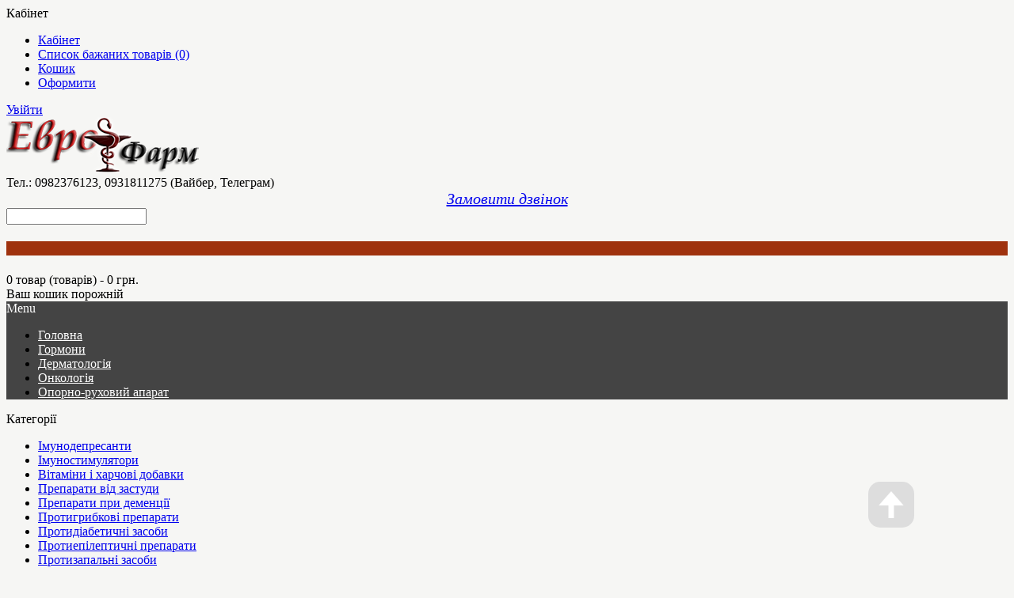

--- FILE ---
content_type: text/html; charset=utf-8
request_url: https://europharm.com.ua/
body_size: 11890
content:
<!DOCTYPE html>
<html dir="ltr" lang="uk">
<head>
<meta charset="UTF-8" />
<title>Ліки з Європи - Служба доставки ліків</title>
<base href="https://europharm.com.ua/" />
<meta name="description" content="интернет аптека, европейские препараты, велаксин, вессел, винбластин, дифферин, камирен, кеппра, коаксил, колхицил, медрол, овестин, актос, алдара, бикалутамид, сортис, симбалта, инвега, кеппра" />
<link href="https://europharm.com.ua/image/data/logo/medicina_logo.png" rel="icon" />
<meta name="HandheldFriendly" content="True" /><meta name="MobileOptimized" content="320" />
<meta name="viewport" content="width=device-width, initial-scale=1, minimum-scale=1, maximum-scale=5" />
<link rel="stylesheet" type="text/css" href="catalog/view/theme/bigshop/stylesheet/stylesheet.css" />
<link rel="stylesheet" type="text/css" href="catalog/view/javascript/jquery/colorbox/colorbox.css" media="screen" />
<link rel="stylesheet" type="text/css" href="catalog/view/theme/bigshop/stylesheet/slideshow.css" media="screen" />
<link rel="stylesheet" type="text/css" href="catalog/view/theme/default/stylesheet/news.css" media="screen" />
<link rel="stylesheet" type="text/css" href="catalog/view/theme/bigshop/stylesheet/isearch.css" media="screen" />
<link rel="stylesheet" type="text/css" href="catalog/view/theme/default/stylesheet/pavfooter.css" media="screen" />
<script type="text/javascript" src="catalog/view/javascript/jquery/jquery-1.7.1.min.js"></script>
<script type="text/javascript" src="catalog/view/theme/bigshop/js/jquery.easing-1.3.min.js"></script>
<script type="text/javascript" src="catalog/view/theme/bigshop/js/jquery.flexslider-min.js"></script>
<script type="text/javascript" src="catalog/view/javascript/jquery/ui/jquery-ui-1.8.16.custom.min.js"></script>
<link rel="stylesheet" type="text/css" href="catalog/view/javascript/jquery/ui/themes/ui-lightness/jquery-ui-1.8.16.custom.css" />
<script type="text/javascript" src="catalog/view/javascript/jquery/ui/external/jquery.cookie.js"></script>
<script type="text/javascript" src="catalog/view/javascript/jquery/colorbox/jquery.colorbox.js"></script>
<link rel="stylesheet" type="text/css" href="catalog/view/javascript/jquery/colorbox/colorbox.css" media="screen" />
<script type="text/javascript" src="catalog/view/javascript/jquery/tabs.js"></script>
<script type="text/javascript" src="catalog/view/javascript/common.js"></script>
<script type="text/javascript" src="catalog/view/theme/bigshop/js/custom.js"></script>

<script type="text/javascript" src="catalog/view/theme/bigshop/js/cloud_zoom.js"></script>

<script src="catalog/view/theme/bigshop/js/dimensions.js" type="text/javascript"></script>
<script src="catalog/view/theme/bigshop/js/autocomplete.js" type="text/javascript"></script>
<link rel="stylesheet" type="text/css" href="catalog/view/theme/bigshop/stylesheet/autocomplete.css" />
<script type="text/javascript">
$(document).ready(function() {
	$(function(){
	    setAutoComplete("filter_name", "results", "getdata.php?q=");
	});
});
</script>

<script type="text/javascript" src="catalog/view/javascript/jquery/colorbox/jquery.colorbox-min.js"></script>
<script type="text/javascript" src="catalog/view/javascript/jquery/nivo-slider/jquery.nivo.slider.pack.js"></script>
<script type="text/javascript" src="catalog/view/javascript/jquery/nivo-slider/jquery.flexslider-min.js"></script>
<script type="text/javascript" src="catalog/view/javascript/isearch.js"></script>
<!--[if IE 7]>
<link rel="stylesheet" type="text/css" href="catalog/view/theme/default/stylesheet/ie7.css" />
<![endif]-->
<!--[if lt IE 7]>
<link rel="stylesheet" type="text/css" href="catalog/view/theme/default/stylesheet/ie6.css" />
<script type="text/javascript" src="catalog/view/javascript/DD_belatedPNG_0.0.8a-min.js"></script>
<script type="text/javascript">
DD_belatedPNG.fix('#logo img');
</script>
<![endif]-->
<style type="text/css">
body {    background-color: #F6F6F4;
   background-image: url("catalog/view/theme/bigshop/image/patterns/10.png");
 }
a.button, input.button, .box-product > div .cart a.button:hover, .box-product > div .cart input.button:hover, .product-grid > div .cart a.button:hover, .product-grid > div .cart input.button:hover, .product-list > div .cart a.button:hover, .product-info .price-tag, .product-list > div .cart input.button:hover, #header #cart .heading h4, .pagination .links b, #button-cart{
 background-color: #9F320E;
}


#header #welcome a:hover, #header .links:hover, #currency:hover, #language:hover, .box-product .price, .box-category > ul > li ul li a:hover, .list-item a:hover, .box-product .name a:hover, .product-list .name a:hover, .product-list .price, .product-grid .wishlist a:hover, .product-grid .compare a:hover, .product-list .wishlist a:hover, .product-list .compare a:hover, .pagination .links a:hover, .product-grid .price, .product-grid .name a:hover, .product-info .price, a.wishlist:hover, .product-info .review a:hover, .sitemap li a:hover, .breadcrumb a:hover{
color: #9F320E;
}
.pagination .links b, .box .box-heading span{
border-color: #9F320E;
}
  #menu{
 background-color: #444444;
}
#menu > ul > li:hover > a, #menu > ul > li > div{
 background-color: #9F320E;
}
#menu > ul > li > a, #menu > span {
 color: #FFFFFF;
}
 </style>
<script>
  (function(i,s,o,g,r,a,m){i['GoogleAnalyticsObject']=r;i[r]=i[r]||function(){
  (i[r].q=i[r].q||[]).push(arguments)},i[r].l=1*new Date();a=s.createElement(o),
  m=s.getElementsByTagName(o)[0];a.async=1;a.src=g;m.parentNode.insertBefore(a,m)
  })(window,document,'script','//www.google-analytics.com/analytics.js','ga');

  ga('create', 'UA-56340502-1', 'auto');
  ga('send', 'pageview');

</script>

<!--
<script async src="https://pagead2.googlesyndication.com/pagead/js/adsbygoogle.js?client=ca-pub-7162238005414452" crossorigin="anonymous"></script>
-->



</head>
<body id="top">
<div class="main-wrapper">
<div id="header"><div id="welcome">
 
    <div class="links">
  Кабінет  <ul>
  <li><a href="https://europharm.com.ua/index.php?route=account/account">Кабінет</a></li>
  <li><a href="https://europharm.com.ua/index.php?route=account/wishlist" id="wishlist-total">Список бажаних товарів (0)</a></li>
  <li><a href="https://europharm.com.ua/index.php?route=checkout/simplecheckout">Кошик</a></li>
  <li><a href="https://europharm.com.ua/index.php?route=checkout/simplecheckout">Оформити</a></li>
  </ul>
  </div>
        <a href="https://europharm.com.ua/index.php?route=account/login">Увійти</a>        
  </div>
 <div id="logo"><a href="https://europharm.com.ua/"><img src="https://europharm.com.ua/image/data/logo/logo.png" title="Служба доставки ліків Євро Фарм" alt="Служба доставки ліків Євро Фарм" /></a></div>
<div id="telefon">Тел.: 0982376123, 0931811275 (Вайбер, Телеграм)</div>
<!--
<div style="font-size:16px;color:red">
По техническим причинам оператор не сможет принять Ваш звонок!
Оставьте свой заказ на сайте Вам обязательно перезвонят!
</div>
-->
  <div id="search">
	<div class="header_contact2" style="text-align:center;">
        	<a style="font-size: 15pt;" id="recall_anchor" onclick="recall_show();" href="javascript:void(0);"><i class="fa fa-phone">Замовити дзвінок</i></a>
	</div>
    <div class="button-search"></div>
        <input type="text" id="filter_name" name="filter_name" value="" onClick="this.value = '';" onKeyDown="this.style.color = '#333';" />
      </div>
  

  
  
  <div id="cart">
  <div class="heading">
    <h4><img width="32" height="32" alt="" src="catalog/view/theme/bigshop/image/cart-bg.png"><!--Кошик--></h4>
    <a><span id="cart-total">0 товар (товарів) - 0 грн.</span></a></div>
  <div class="content">
        <div class="empty">Ваш кошик порожній</div>
      </div>
</div>  <!--<div class="links"><a href="https://europharm.com.ua/">Головна</a><a href="https://europharm.com.ua/index.php?route=account/wishlist" id="wishlist-total">Список бажаних товарів (0)</a><a href="https://europharm.com.ua/index.php?route=account/account">Кабінет</a><a href="https://europharm.com.ua/index.php?route=checkout/simplecheckout">Кошик</a><a href="https://europharm.com.ua/index.php?route=checkout/simplecheckout">Оформити</a></div>-->
</div>
<div id="menu">
<span>Menu</span>
  <ul>
  <li class="home"><a  title="Головна" href="https://europharm.com.ua/"><span>Головна</span></a></li>

        <li><a href="https://europharm.com.ua/hormons/">Гормони</a>
          </li>
        <li><a href="https://europharm.com.ua/derma/">Дерматологія</a>
          </li>
        <li><a href="https://europharm.com.ua/opuhol/">Онкологія</a>
          </li>
        <li><a href="https://europharm.com.ua/bones/">Опорно-руховий апарат</a>
          </li>
    
<!--
	<li>
	<a target="_blank" rel="nofollow" href="https://www.youtube.com/channel/UCYIG9SYz3tI7S-1rQzaoDAw/videos?view=0&shelf_id=0&sort=dd">Ми в YouTube</a>
	</li>
-->
  </ul>
</div>
<div id="container">
<div id="notification"></div>


<style type="text/css">

#recall_form {
    background: none repeat scroll 0 0 #FFFFFF;
    box-shadow: 0 2px 13px rgba(0, 0, 0, 0.5);
    display: none;
    left: 50%;
    padding: 0;
    position: fixed;
    top: 50%;
    width: 380px;
    z-index: 99999;
}
.green_big_title {
    color: #FFFFFF;
    font-family: Georgia;
    font-size: 22px;
    font-style: italic;
    line-height: 40px;
}
.recall_header {
    background: none repeat scroll 0 0 #000000;
    margin: 10px;
    width: 360px;
}

.recall_header {
    cursor: move;
}

.recall_input {
    width: 210px;
}
.success_block {
    background: none repeat scroll 0 0 #9BFF9D;
    border: 1px solid #3ABC3D;
    border-radius: 4px 4px 4px 4px;
    margin: 20px 10px;
}
.form_table_recall .input_error{
	border-color: #7A0404;
}

.error_message {
    color: #7A0404;
    /*display: block;*/
    font-family: tahoma;
    font-size: 11px;
    font-weight: normal;
    line-height: 11px;
    padding: 10px 10px 10px 0;
	display: none;
}
#recall_anchor:hover { 
    text-decoration: underline; 
    color: red;
   }

.dws {
 position: absolute;
 top: 50%;
 left: 50%;
 transform: translate(-50%, -50%);
}
.pulse, .bloc, .phone {
 position: absolute;
 width: 20px;
 height: 20px;
 color: #fff;
 text-align: center;
 border-radius: 50%;
}
.bloc {
 cursor: pointer;
 z-index: 1;
 overflow: hidden;
}
.pulse {
 background: #5CC2E2;
 position: relative;
 transition: .5s;
}
.phone {
 font-size: 50px;
 line-height: 94px;
 animation: phone .9s ease-in-out infinite;
}
.text {
 position: absolute;
 opacity: 0;
 text-transform: uppercase;
 font-weight: 700;
 top: 28px;
 font-size: 15px;
 transform: scaleX(-1);
 transition: .5s ease-in-out;
}
.phone i {
 transition: .5s ease-in-out;
}
.pulse:hover {
 background: #29AEE3;
}
.pulse:hover i {
 transition: .5s ease-in-out;
 transform: scale(0);
}
.pulse:hover .text {
 transform: scaleX(1);
 transition: .5s ease-in-out;
 opacity: 1;
}
.pulse:hover::before,
.pulse:hover::after {
 content: '';
 position: absolute;
 border: 1px solid #29AEE3;
 left: -20px;
 right: -20px;
 top: -20px;
 bottom: -20px;
 border-radius: 50%;
 animation: pulse 1.8s linear infinite;
 opacity: 0;
}
.pulse:hover::after {
 animation-delay: .5s;
}

@keyframes phone {
 0%, 100% {
  transform: rotate(-20deg);
 }
 50% {
  transform: rotate(21deg);
 }
}
@keyframes pulse {
 0% {
  transform: scale(0.5);
  opacity: 0;
 }
 50% {
  opacity: 1;
 }
 100% {
  transform: scale(1.2);
  opacity: 0;
 }
}

</style>
<div id="recall_form" class="ui-draggable" style="border-radius: 10px 10px 10px 10px; display: none;">

	<table cellpadding="0" border="0" class="recall_header " colspan="0" style="border-radius: 5px 5px 5px 5px;">
		<tbody><tr>
			<td valign="center" align="center">
				<div class="green_big_title">Замовити дзвінок</div>
			</td>
			<td valign="center" align="right">
				<a onclick="recall_close();" class="recall_close" href="javascript:void(0);"><img title="Закрити вікно" src="catalog/view/theme/default/image/cancel.png"></a>
			</td>
		</tr>
	</tbody></table>

	<div id="recall_message2" style="display:none;" class="error_block">
		<span id="recall_message" class="error_message" style="text-align:center"></span>
	</div>

	<div style="display:none;" id="recall_success" class="success_block">
		<span class="success_message" style="text-align:center">
			Ваша заявка відправлена!		</span>
	</div>

	<form id="recall_ajax_form" onsubmit="return recall_ajax();" method="POST">
		<input type="hidden" value="yes" name="recall">
		<table cellspacing="5" class="form_table_recall" width=100%>
			<tbody>
							<tr>
				<td class="td_recall_caption"><span class="required">*</span>&nbsp;Ваше ім'я:</td>
				<td colspan="2"><input type="text" class="recall_input" value="" id="user_name" name="user_name"><div id="user_name_error" class="error_message"></div></td>
			</tr>
							<tr>
				<td class="td_recall_caption"><span class="required">*</span>&nbsp;Ваш телефон:</td>
				<td colspan="2"><input type="text" class="recall_input" value="" id="user_phone" name="user_phone"><div id="user_phone_error" class="error_message"></div></td>
			</tr>
												<tr>
			<td align="center" colspan="4">
				<img style="display:none;" id="load_recall" src="catalog/view/theme/default/image/loading.gif">
				<button id="submit_recall" type="submit">Залишити заявку</button>
			</td>
		</tr>
		</tbody></table>
	</form>
</div>

<script>
	function recall_close(){
		$('#recall_form').hide();
		return false;
	}

	function recall_show(){
        margin_top = -$('#recall_form').height()/2;
        margin_left= -$('#recall_form').width()/2;
        $('#recall_form').css({'margin-left': margin_left, 'margin-top': margin_top });
		$('#recall_form').show();

		$('#recall_ajax_form').show();
		$('#recall_success').hide();

		$('#user_name').val('');
		$('#user_phone').val('');
		$('#recommend_to_call').val('');
		$('#user_comment').val('');
		$('#recall_code').val('');
		return false;
	}

	function show_message_recall(id_message, message){
		$('#'+id_message+'_error').html(message).show();
		$("#"+id_message).focus();
		$("#"+id_message).addClass('input_error');
		return false;
	}

	function recall_ajax(){
		var vars = $('#recall_ajax_form').serialize();
		$('#load_recall').show();
		$('#submit_recall').hide();
		$.ajax({
			type: "POST",
			data: 'recall=yes&'+vars,
			url:'index.php?route=module/recall/ajax',
			dataType:'json',
			success: function(json){
				$('#load_recall').hide();
				$('#submit_recall').show();
				$('.recall_input').removeClass('input_error');
				$('.error_message').html('').hide();
				switch (json['result']) {
					case 'success':
						$('#recall_message2').hide();
						$('#recall_ajax_form').hide();
						$('#recall_success').show();
					break;
					case 'error':
					    $.each(json['errors'], 
						function(index, value){
							show_message_recall(index, value);
						});

					break;
				}
			}
			});
		return false;
	}
</script>
<div id="column-left">
    <div class="box">
  <div class="box-heading">Категорії</div>
  <div class="box-content">
    <div class="box-category">
      <ul class="list-item">
                <li>
                    <a href="https://europharm.com.ua/imunodepresanty/">Імунодепресанти</a>
                            </li>
                <li>
                    <a href="https://europharm.com.ua/imunostymulatory/">Імуностимулятори</a>
                            </li>
                <li>
                    <a href="https://europharm.com.ua/vitaminy-i-charchovi-dobavky/">Вітаміни і харчові добавки</a>
                            </li>
                <li>
                    <a href="https://europharm.com.ua/preparaty-vid-zastudy/">Препарати від застуди</a>
                            </li>
                <li>
                    <a href="https://europharm.com.ua/preparaty-pry-demencii/">Препарати при деменції</a>
                            </li>
                <li>
                    <a href="https://europharm.com.ua/protygrybkovi-preparaty/">Протигрибкові препарати</a>
                            </li>
                <li>
                    <a href="https://europharm.com.ua/protydiabetychni-zasoby/">Протидіабетичні засоби</a>
                            </li>
                <li>
                    <a href="https://europharm.com.ua/protyepileptychni-preparaty/">Протиепілептичні препарати</a>
                            </li>
                <li>
                    <a href="https://europharm.com.ua/protyzapalni-zasoby/">Протизапальні засоби</a>
                            </li>
                <li>
                    <a href="https://europharm.com.ua/protytuberkulozni-zasoby/">Протитуберкульозні засоби</a>
                            </li>
                <li>
                    <a href="https://europharm.com.ua/index.php?route=product/category&amp;path=97">Хвороба і синдром Меньєра</a>
                            </li>
                <li>
                    <a href="https://europharm.com.ua/hvoroba-alchejmera/">Хвороба Альцгеймера</a>
                            </li>
                <li>
                    <a href="https://europharm.com.ua/chvoroba-krona/">Хвороба Крона</a>
                            </li>
                <li>
                    <a href="https://europharm.com.ua/hvoroba-parkensona/">Хвороба Паркінсона</a>
                            </li>
                <li>
                    <a href="https://europharm.com.ua/hormons/">Гормони</a>
                            </li>
                <li>
                    <a href="https://europharm.com.ua/derma/">Дерматологія</a>
                            </li>
                <li>
                    <a href="https://europharm.com.ua/lungs/">Дихальна система</a>
                            </li>
                <li>
                    <a href="https://europharm.com.ua/blood/">Кровотворення та кров</a>
                            </li>
                <li>
                    <a href="https://europharm.com.ua/polovaya/">Мочестатева система та статеві гормони</a>
                            </li>
                <li>
                    <a href="https://europharm.com.ua/nervi/">Нервова система</a>
                            </li>
                <li>
                    <a href="https://europharm.com.ua/opuhol/">Онкологія</a>
                            </li>
                <li>
                    <a href="https://europharm.com.ua/bones/">Опорно-руховий апарат</a>
                            </li>
                <li>
                    <a href="https://europharm.com.ua/gkt/">Травлення та обмін речовин</a>
                            </li>
                <li>
                    <a href="https://europharm.com.ua/feelings/">Препарати для лікування захворювань органів чуття</a>
                            </li>
                <li>
                    <a href="https://europharm.com.ua/microb/">Протимікробні препарати для системного застосування</a>
                            </li>
                <li>
                    <a href="https://europharm.com.ua/parazit/">Протипаразитарні препарати, інсектициди та репеленти</a>
                            </li>
                <li>
                    <a href="https://europharm.com.ua/heart/">Серцево-судинна система</a>
                            </li>
                <li>
                    <a href="https://europharm.com.ua/preparat/">Лікарські препарати</a>
                            </li>
                <li>
                    <a href="https://europharm.com.ua/individ/">Індивідуальне замовлення</a>
                            </li>
              </ul>
    </div>
  </div>
</div>
    <div class="box">
  <div class="box-heading">Відгуки покупців:</div>
  <div class="box-content">
    <div class="box-product">

    <table cellpadding="2" cellspacing="0" style="width: 100%;">
            <tr><td>

          <div class="name"><b>Благодарность</b></div>

          <div class="description">«
	Большое спасибо Еврофарм за лекарства. Впервые покупал. Ждал посылку 16 дней на карантине. Со <a href="https://europharm.com.ua/index.php?route=product/testimonial&amp;testimonial_id=132" title="Прочитати відгук повністю">...»</a></div><br>

          <div width=100% style="text-align:right; margin-bottom:12px; padding-bottom:4px;border-bottom:dotted silver 1px;">


                                  <img src="catalog/view/theme/default/image/testimonials/stars-5.png" style="margin-top: 2px;" />
                

		<br>Юрий Ку...		Одеса
<br><br>

		</div>

       </td>
      </tr>

            <tr><td>

          <div class="name"><b>теветен</b></div>

          <div class="description">«
	Ліки шукала по всій країні. Доступна ціна. Дякую за оперативність! !!. Ви супер!»</div><br>

          <div width=100% style="text-align:right; margin-bottom:12px; padding-bottom:4px;border-bottom:dotted silver 1px;">


                                  <img src="catalog/view/theme/default/image/testimonials/stars-5.png" style="margin-top: 2px;" />
                

		<br>Лариса		Віньківці
<br><br>

		</div>

       </td>
      </tr>

            <tr><td>

          <div class="name"><b></b></div>

          <div class="description">«
	Спасибо большое за качественное обслужавания и отличный лосьон. Всем рекомендую.»</div><br>

          <div width=100% style="text-align:right; margin-bottom:12px; padding-bottom:4px;border-bottom:dotted silver 1px;">


                                  <img src="catalog/view/theme/default/image/testimonials/stars-5.png" style="margin-top: 2px;" />
                

		<br>ирина		днепр
<br><br>

		</div>

       </td>
      </tr>

            <tr><td>

          <div class="name"><b></b></div>

          <div class="description">«
	Спасибо большое за качество обслуживания:п рофессионально , быстро. Всем рекомендую.»</div><br>

          <div width=100% style="text-align:right; margin-bottom:12px; padding-bottom:4px;border-bottom:dotted silver 1px;">


                                  <img src="catalog/view/theme/default/image/testimonials/stars-5.png" style="margin-top: 2px;" />
                

		<br>ирина		днепр
<br><br>

		</div>

       </td>
      </tr>

            <tr><td>

          <div class="name"><b></b></div>

          <div class="description">«
	Хочу сказать, большое спасибо, за качество обслуживания: все четко, профессиональн о,быстро.В <a href="https://europharm.com.ua/index.php?route=product/testimonial&amp;testimonial_id=126" title="Прочитати відгук повністю">...»</a></div><br>

          <div width=100% style="text-align:right; margin-bottom:12px; padding-bottom:4px;border-bottom:dotted silver 1px;">


                                  <img src="catalog/view/theme/default/image/testimonials/stars-5.png" style="margin-top: 2px;" />
                

		<br>ирина		днепр
<br><br>

		</div>

       </td>
      </tr>

            <tr><td>

          <div class="name"><b>митомицин с</b></div>

          <div class="description">«
	Эта аптека спасает жизни, помогая купить лекарства, которых больше нигде нет. При этом цена р <a href="https://europharm.com.ua/index.php?route=product/testimonial&amp;testimonial_id=125" title="Прочитати відгук повністю">...»</a></div><br>

          <div width=100% style="text-align:right; margin-bottom:12px; padding-bottom:4px;border-bottom:dotted silver 1px;">


                                  <img src="catalog/view/theme/default/image/testimonials/stars-5.png" style="margin-top: 2px;" />
                

		<br>Анна		Киев
<br><br>

		</div>

       </td>
      </tr>

            <tr><td>

          <div class="name"><b></b></div>

          <div class="description">«
	Когда я нашла этот сайт, то для меня это оказалось последним якорем спасения, поскольку шансо <a href="https://europharm.com.ua/index.php?route=product/testimonial&amp;testimonial_id=79" title="Прочитати відгук повністю">...»</a></div><br>

          <div width=100% style="text-align:right; margin-bottom:12px; padding-bottom:4px;border-bottom:dotted silver 1px;">


                                  <img src="catalog/view/theme/default/image/testimonials/stars-5.png" style="margin-top: 2px;" />
                

		<br>Марта		Днепроп...
<br><br>

		</div>

       </td>
      </tr>

      
<tr><td>

	<div class="name" align="right"><a href="https://europharm.com.ua/index.php?route=product/testimonial">Показати всі відгуки</a></div>
	<div class="name" align="right"><a href="https://europharm.com.ua/index.php?route=product/isitestimonial">Написати відгук</a></div>

</td></tr>
    </table>

	

    </div>
  </div>
</div>

    <div class="box">
  <div class="box-heading">Спеціальні</div>
  <div class="box-content">
    <div class="box-product">
            <div>
                <div class="image"><a href="https://europharm.com.ua/thyroxin-100mg.html"><img src="https://europharm.com.ua/image/cache/data/svoi/Thiroxine-60x60.jpg" alt="L-Тироксин (L-Thyroxin) 100 мкг, 100 таблеток" /></a></div>
                <div class="name" style="min-height: 60px;"><a href="https://europharm.com.ua/thyroxin-100mg.html">L-Тироксин (L-Thyroxin) 100 мкг, 100 таблеток</a></div>
                <div class="price">
                    <span class="price-old">498 грн.</span> <span class="price-new">435 грн.</span>
                  </div>
                <div class="rating"><img src="catalog/view/theme/bigshop/image/stars-5.png" alt="Базовано на 1 відгуках." /></div>
        <div class="cart"><input type="button" value="До кошика" onclick="addToCart('853');" class="button" /></div>
      </div>
            <div>
                <div class="image"><a href="https://europharm.com.ua/thyroxin-125mg.html"><img src="https://europharm.com.ua/image/cache/data/fotoOptymiz/l-thyroxin-125mkg-100tabl-60x60.jpg" alt="L-Тироксин (L-Thyroxin) 125 мкг, 100 таблеток" /></a></div>
                <div class="name" style="min-height: 60px;"><a href="https://europharm.com.ua/thyroxin-125mg.html">L-Тироксин (L-Thyroxin) 125 мкг, 100 таблеток</a></div>
                <div class="price">
                    <span class="price-old">560 грн.</span> <span class="price-new">498 грн.</span>
                  </div>
                <div class="rating"><img src="catalog/view/theme/bigshop/image/stars-5.png" alt="Базовано на 1 відгуках." /></div>
        <div class="cart"><input type="button" value="До кошика" onclick="addToCart('854');" class="button" /></div>
      </div>
            <div>
                <div class="image"><a href="https://europharm.com.ua/thyroxin-150mg.html"><img src="https://europharm.com.ua/image/cache/data/fotoOptymiz/l-thyroxin-150mkg-100tabl-60x60.jpg" alt="L-Тироксин (L-Thyroxin) 150 мкг, 100 таблеток" /></a></div>
                <div class="name" style="min-height: 60px;"><a href="https://europharm.com.ua/thyroxin-150mg.html">L-Тироксин (L-Thyroxin) 150 мкг, 100 таблеток</a></div>
                <div class="price">
                    <span class="price-old">610 грн.</span> <span class="price-new">522 грн.</span>
                  </div>
                <div class="rating"><img src="catalog/view/theme/bigshop/image/stars-5.png" alt="Базовано на 1 відгуках." /></div>
        <div class="cart"><input type="button" value="До кошика" onclick="addToCart('855');" class="button" /></div>
      </div>
          </div>
  </div>
</div>
    <div id="fb-root">
	&nbsp;</div>
<script>(function(d, s, id) {
  var js, fjs = d.getElementsByTagName(s)[0];
  if (d.getElementById(id)) return;
  js = d.createElement(s); js.id = id;
  js.src = "//connect.facebook.net/uk_UA/sdk.js#xfbml=1&version=v2.9";
  fjs.parentNode.insertBefore(js, fjs);
}(document, 'script', 'facebook-jssdk'));</script>
<div class="fb-page" data-adapt-container-width="true" data-hide-cover="false" data-href="https://www.facebook.com/groups/464808913857003/" data-show-facepile="true" data-small-header="false" data-tabs="timeline">
	&nbsp;</div>
  </div>
 
<div id="content"><section class="flexslider">
<ul class="slides">
     </ul>
  
</section>
<script type="text/javascript">
   $(document).ready()
$(window).load(function() {
  $('.flexslider').flexslider({
    animation: "fade"
  });
});
  </script><div class="box">
  <div class="box-heading">Спеціальні</div>
  <div class="box-content">
    <div class="box-product">
            <div>
                <div class="image"><a href="https://europharm.com.ua/thyroxin-100mg.html"><img src="https://europharm.com.ua/image/cache/data/svoi/Thiroxine-150x150.jpg" alt="L-Тироксин (L-Thyroxin) 100 мкг, 100 таблеток" /></a></div>
                <div class="name" style="min-height: 60px;"><a href="https://europharm.com.ua/thyroxin-100mg.html">L-Тироксин (L-Thyroxin) 100 мкг, 100 таблеток</a></div>
                <div class="price">
                    <span class="price-old">498 грн.</span> <span class="price-new">435 грн.</span>
                  </div>
                <div class="rating"><img src="catalog/view/theme/bigshop/image/stars-5.png" alt="Базовано на 1 відгуках." /></div>
        <div class="cart"><input type="button" value="До кошика" onclick="addToCart('853');" class="button" /></div>
      </div>
            <div>
                <div class="image"><a href="https://europharm.com.ua/thyroxin-125mg.html"><img src="https://europharm.com.ua/image/cache/data/fotoOptymiz/l-thyroxin-125mkg-100tabl-150x150.jpg" alt="L-Тироксин (L-Thyroxin) 125 мкг, 100 таблеток" /></a></div>
                <div class="name" style="min-height: 60px;"><a href="https://europharm.com.ua/thyroxin-125mg.html">L-Тироксин (L-Thyroxin) 125 мкг, 100 таблеток</a></div>
                <div class="price">
                    <span class="price-old">560 грн.</span> <span class="price-new">498 грн.</span>
                  </div>
                <div class="rating"><img src="catalog/view/theme/bigshop/image/stars-5.png" alt="Базовано на 1 відгуках." /></div>
        <div class="cart"><input type="button" value="До кошика" onclick="addToCart('854');" class="button" /></div>
      </div>
            <div>
                <div class="image"><a href="https://europharm.com.ua/thyroxin-150mg.html"><img src="https://europharm.com.ua/image/cache/data/fotoOptymiz/l-thyroxin-150mkg-100tabl-150x150.jpg" alt="L-Тироксин (L-Thyroxin) 150 мкг, 100 таблеток" /></a></div>
                <div class="name" style="min-height: 60px;"><a href="https://europharm.com.ua/thyroxin-150mg.html">L-Тироксин (L-Thyroxin) 150 мкг, 100 таблеток</a></div>
                <div class="price">
                    <span class="price-old">610 грн.</span> <span class="price-new">522 грн.</span>
                  </div>
                <div class="rating"><img src="catalog/view/theme/bigshop/image/stars-5.png" alt="Базовано на 1 відгуках." /></div>
        <div class="cart"><input type="button" value="До кошика" onclick="addToCart('855');" class="button" /></div>
      </div>
            <div>
                <div class="image"><a href="https://europharm.com.ua/thyroxin-50mg.html"><img src="https://europharm.com.ua/image/cache/data/svoi/Berlin-150x150.jpg" alt="L-Тироксин (L-Thyroxin) 50 мкг, 100 таблеток" /></a></div>
                <div class="name" style="min-height: 60px;"><a href="https://europharm.com.ua/thyroxin-50mg.html">L-Тироксин (L-Thyroxin) 50 мкг, 100 таблеток</a></div>
                <div class="price">
                    <span class="price-old">435 грн.</span> <span class="price-new">373 грн.</span>
                  </div>
                <div class="rating"><img src="catalog/view/theme/bigshop/image/stars-5.png" alt="Базовано на 1 відгуках." /></div>
        <div class="cart"><input type="button" value="До кошика" onclick="addToCart('851');" class="button" /></div>
      </div>
            <div>
                <div class="image"><a href="https://europharm.com.ua/thyroxin-75mg.html"><img src="https://europharm.com.ua/image/cache/data/svoi/Thiroxinet-150x150.jpg" alt="L-Тироксин (L-Thyroxin) 75 мкг, 100 таблеток" /></a></div>
                <div class="name" style="min-height: 60px;"><a href="https://europharm.com.ua/thyroxin-75mg.html">L-Тироксин (L-Thyroxin) 75 мкг, 100 таблеток</a></div>
                <div class="price">
                    <span class="price-old">460 грн.</span> <span class="price-new">398 грн.</span>
                  </div>
                <div class="rating"><img src="catalog/view/theme/bigshop/image/stars-5.png" alt="Базовано на 1 відгуках." /></div>
        <div class="cart"><input type="button" value="До кошика" onclick="addToCart('852');" class="button" /></div>
      </div>
          </div>
  </div>
</div>
<div class="box">
  <div class="box-heading">Останні</div>
  <div class="box-content">
    <div class="box-product">
            <div>
                <div class="image"><a href="https://europharm.com.ua/ursosan-400mg-100tabletok.html"><img src="https://europharm.com.ua/image/cache/data/fotoOptymiz/ursosan-400mg-100tabletok-150x150.jpg" alt="Урсосан (Ursosan) 400 мг, 100 капсул" /></a></div>
                <div class="name" style="min-height: 60px;"><a href="https://europharm.com.ua/ursosan-400mg-100tabletok.html">Урсосан (Ursosan) 400 мг, 100 капсул</a></div>
                <div class="price">
                    <span class="price-old">3,048 грн.</span> <span class="price-new">2,761 грн.</span>
                  </div>
                
        <div class="rating"><img src="catalog/view/theme/bigshop/image/stars-0.png" alt="Базовано на 0 відгуках." /></div>       
        <div class="cart"><input type="button" value="До кошика" onclick="addToCart('3492');" class="button" /></div>
      </div>
            <div>
                <div class="image"><a href="https://europharm.com.ua/agolutin-60mg-2ml-5ampul.html"><img src="https://europharm.com.ua/image/cache/data/fotoOptymiz/agolutin-60mg-2ml-5ampul-150x150.jpg" alt="Аголютин (Agolutin) 60 мг/2 мл, 5 ампул" /></a></div>
                <div class="name" style="min-height: 60px;"><a href="https://europharm.com.ua/agolutin-60mg-2ml-5ampul.html">Аголютин (Agolutin) 60 мг/2 мл, 5 ампул</a></div>
                <div class="price">
                    <span class="price-old">771 грн.</span> <span class="price-new">622 грн.</span>
                  </div>
                
        <div class="rating"><img src="catalog/view/theme/bigshop/image/stars-0.png" alt="Базовано на 0 відгуках." /></div>       
        <div class="cart"><input type="button" value="До кошика" onclick="addToCart('3491');" class="button" /></div>
      </div>
            <div>
                <div class="image"><a href="https://europharm.com.ua/spiriva-respimat-2-5-mkg-60doz.html"><img src="https://europharm.com.ua/image/cache/data/fotoOptymiz/spiriva-respimat-2-5-mkg-60doz-150x150.jpg" alt="Спірива Респімат (Spiriva Respimat) 2.5 мкг, 60 доз" /></a></div>
                <div class="name" style="min-height: 60px;"><a href="https://europharm.com.ua/spiriva-respimat-2-5-mkg-60doz.html">Спірива Респімат (Spiriva Respimat) 2.5 мкг, 60 доз</a></div>
                <div class="price">
                    <span class="price-old">2,413 грн.</span> <span class="price-new">2,413 грн.</span>
                  </div>
                
        <div class="rating"><img src="catalog/view/theme/bigshop/image/stars-0.png" alt="Базовано на 0 відгуках." /></div>       
        <div class="cart"><input type="button" value="До кошика" onclick="addToCart('3490');" class="button" /></div>
      </div>
            <div>
                <div class="image"><a href="https://europharm.com.ua/singulair-10mg-28tabletok.html"><img src="https://europharm.com.ua/image/cache/data/fotoOptymiz/singulair-10mg-28tabletok-150x150.jpg" alt="Сингуляр (Singulair) 10 мг, 28 таблеток" /></a></div>
                <div class="name" style="min-height: 60px;"><a href="https://europharm.com.ua/singulair-10mg-28tabletok.html">Сингуляр (Singulair) 10 мг, 28 таблеток</a></div>
                <div class="price">
                    <span class="price-old">1,095 грн.</span> <span class="price-new">958 грн.</span>
                  </div>
                
        <div class="rating"><img src="catalog/view/theme/bigshop/image/stars-0.png" alt="Базовано на 0 відгуках." /></div>       
        <div class="cart"><input type="button" value="До кошика" onclick="addToCart('3489');" class="button" /></div>
      </div>
            <div>
                <div class="image"><a href="https://europharm.com.ua/singulair-5mg-28tabletok.html"><img src="https://europharm.com.ua/image/cache/data/fotoOptymiz/singulair-5mg-28tabletok-150x150.jpg" alt="Сингуляр (Singulair) 5 мг, 28 таблеток" /></a></div>
                <div class="name" style="min-height: 60px;"><a href="https://europharm.com.ua/singulair-5mg-28tabletok.html">Сингуляр (Singulair) 5 мг, 28 таблеток</a></div>
                <div class="price">
                    <span class="price-old">920 грн.</span> <span class="price-new">796 грн.</span>
                  </div>
                
        <div class="rating"><img src="catalog/view/theme/bigshop/image/stars-0.png" alt="Базовано на 0 відгуках." /></div>       
        <div class="cart"><input type="button" value="До кошика" onclick="addToCart('3488');" class="button" /></div>
      </div>
          </div>
  </div>
</div>
<h1 style="display: none;">Ліки з Європи - Служба доставки ліків</h1>

	<div class="box">
		<div class="box-heading">
										Останні новини					</div>
		<div class="box-content">
					<div class="box-news">

									<div  style="min-height: 90px;">
						<h4>Лікування Дерматитів, Екземи та Грибкових Інфекцій: Роль Дайвобет мазі і гелю</h4>
					</div>
								<p>
				   <a class="newsa" href="https://europharm.com.ua/daivobet-psoriaz.html">
				   <img style="margin-bottom: 1px; vertical-align: middle;" src="catalog/view/theme/default/image/message-news.png" alt="" />
				   </a> 
				   <span>05.10.2023</span>
				</p>

				<p style="min-height: 350px;"><a class="newsimage" href="https://europharm.com.ua/daivobet-psoriaz.html"><img  src="https://europharm.com.ua/image/cache/data/fotostatti/daivobet-psoriaz-150x150.png"></a>
	Препарат "Дайвобет" використовується для лікування різних шкірних захворювань, включаючи наступні:
	Дерматити: Це загальна назва для запалення шкі .. </p>
				<p><a class="button" href="https://europharm.com.ua/daivobet-psoriaz.html"> Читати більше...</a></p>
			</div>
					<div class="box-news">

									<div  style="min-height: 90px;">
						<h4>Віктоза (Viktoza): Препарат для Контролю Цукрового Діабету та Зниження Ваги</h4>
					</div>
								<p>
				   <a class="newsa" href="https://europharm.com.ua/viktoza-cukrovyi-diabet.html">
				   <img style="margin-bottom: 1px; vertical-align: middle;" src="catalog/view/theme/default/image/message-news.png" alt="" />
				   </a> 
				   <span>03.10.2023</span>
				</p>

				<p style="min-height: 350px;"><a class="newsimage" href="https://europharm.com.ua/viktoza-cukrovyi-diabet.html"><img  src="https://europharm.com.ua/image/cache/data/fotostatti/viktoza-cukrovyi-diabet-150x150.jpg"></a>
	Цукровий діабет типу 2 є однією з найпоширеніших хронічних хвороб сучасності, і він має безліч цікавих фактів та аспектів, які варто розглянути. Ос .. </p>
				<p><a class="button" href="https://europharm.com.ua/viktoza-cukrovyi-diabet.html"> Читати більше...</a></p>
			</div>
					<div class="box-news">

									<div  style="min-height: 90px;">
						<h4>Профілактика та лікування остеопорозу: роль кальцію, вітаміну D і препарату Остеогенон</h4>
					</div>
								<p>
				   <a class="newsa" href="https://europharm.com.ua/osteoporoz-osteogenon.html">
				   <img style="margin-bottom: 1px; vertical-align: middle;" src="catalog/view/theme/default/image/message-news.png" alt="" />
				   </a> 
				   <span>15.09.2023</span>
				</p>

				<p style="min-height: 350px;"><a class="newsimage" href="https://europharm.com.ua/osteoporoz-osteogenon.html"><img  src="https://europharm.com.ua/image/cache/data/fotostatti/osteoporoz-osteogenon-150x150.jpg"></a>
	Остеопороз - це метаболічне захворювання скелета, яке характеризується зниженням міцності кісток і збільшеним ризиком переломів. Міцність кісток є  .. </p>
				<p><a class="button" href="https://europharm.com.ua/osteoporoz-osteogenon.html"> Читати більше...</a></p>
			</div>
					<div class="box-news">

									<div  style="min-height: 90px;">
						<h4>Мюстофоран в лікуванні дисемінованої меланоми шкіри та гліоми стовбура головного мозку</h4>
					</div>
								<p>
				   <a class="newsa" href="https://europharm.com.ua/mustophoran-muphoran.html">
				   <img style="margin-bottom: 1px; vertical-align: middle;" src="catalog/view/theme/default/image/message-news.png" alt="" />
				   </a> 
				   <span>27.08.2023</span>
				</p>

				<p style="min-height: 350px;"><a class="newsimage" href="https://europharm.com.ua/mustophoran-muphoran.html"><img  src="https://europharm.com.ua/image/cache/data/fotostatti/glioblastoma-golovnogo-mozga-mustophoran-muphoran-150x150.jpg"></a>
	Г. Т. Кудрявцева, Д. В. Кудрявцев
	Медичний радіологічний науковий центр РАМН, Обнінск
	&nbsp;

	Мюстофоран (MUSTOPHORAN) і Мюфоран (Muphoran)  .. </p>
				<p><a class="button" href="https://europharm.com.ua/mustophoran-muphoran.html"> Читати більше...</a></p>
			</div>
					<div class="box-news">

									<div  style="min-height: 90px;">
						<h4>Темозоломід: Від Генезису до Лікування Ракових Захворювань</h4>
					</div>
								<p>
				   <a class="newsa" href="https://europharm.com.ua/temozolomide-likuvannia-raku.html">
				   <img style="margin-bottom: 1px; vertical-align: middle;" src="catalog/view/theme/default/image/message-news.png" alt="" />
				   </a> 
				   <span>12.08.2023</span>
				</p>

				<p style="min-height: 350px;"><a class="newsimage" href="https://europharm.com.ua/temozolomide-likuvannia-raku.html"><img  src="https://europharm.com.ua/image/cache/data/fotostatti/likuvannia-raku-temozolomide-150x150.jpg"></a>
	Темозоломід – це триазен, який при фізіологічних значеннях рН піддається швидкому хімічному перетворенню на активний монометил триазеноімідазол кар .. </p>
				<p><a class="button" href="https://europharm.com.ua/temozolomide-likuvannia-raku.html"> Читати більше...</a></p>
			</div>
					<div class="box-news">

									<div  style="min-height: 90px;">
						<h4>Медичний препарат &quot;Моноприл&quot;: Зниження артеріального тиску та лікування серцевої недостатності</h4>
					</div>
								<p>
				   <a class="newsa" href="https://europharm.com.ua/monopril-stattya.html">
				   <img style="margin-bottom: 1px; vertical-align: middle;" src="catalog/view/theme/default/image/message-news.png" alt="" />
				   </a> 
				   <span>06.08.2023</span>
				</p>

				<p style="min-height: 350px;"><a class="newsimage" href="https://europharm.com.ua/monopril-stattya.html"><img  src="https://europharm.com.ua/image/cache/data/fotostatti/monopril-serceva-nedostatnist-150x150.jpg"></a>
	"Моноприл" (фозиноприл) є препаратом, який відноситься до групи антагоністів ангіотензин-перетворюючого ферменту (АПФ-інгібіторів). Його головною д .. </p>
				<p><a class="button" href="https://europharm.com.ua/monopril-stattya.html"> Читати більше...</a></p>
			</div>
					<div class="box-news">

									<div  style="min-height: 90px;">
						<h4>Хвороба Паркінсона: Історія, Лікування та Роль Препарату Ньюпро</h4>
					</div>
								<p>
				   <a class="newsa" href="https://europharm.com.ua/medicinskij-preparat-neupro.html">
				   <img style="margin-bottom: 1px; vertical-align: middle;" src="catalog/view/theme/default/image/message-news.png" alt="" />
				   </a> 
				   <span>05.06.2016</span>
				</p>

				<p style="min-height: 350px;"><a class="newsimage" href="https://europharm.com.ua/medicinskij-preparat-neupro.html"><img  src="https://europharm.com.ua/image/cache/data/fotostatti/parkinson-neupro-150x150.jpg"></a>
	Хвороба Паркінсона - причина й методи лікування
	Хвороба Паркінсона, яку також називають паркінсонізмом, є невиліковною неврологічною хворобою, як .. </p>
				<p><a class="button" href="https://europharm.com.ua/medicinskij-preparat-neupro.html"> Читати більше...</a></p>
			</div>
					<div class="box-news">

									<div  style="min-height: 90px;">
						<h4>Стенокардія: Все, що Вам Потрібно Знати, та Як Лікувати з Використанням Препарату Люсопресс</h4>
					</div>
								<p>
				   <a class="newsa" href="https://europharm.com.ua/medicinskij-preparat-lyusopress.html">
				   <img style="margin-bottom: 1px; vertical-align: middle;" src="catalog/view/theme/default/image/message-news.png" alt="" />
				   </a> 
				   <span>05.06.2016</span>
				</p>

				<p style="min-height: 350px;"><a class="newsimage" href="https://europharm.com.ua/medicinskij-preparat-lyusopress.html"><img  src="https://europharm.com.ua/image/cache/data/fotostatti/stenokardiya-150x150.jpg"></a>
	Стенокардія - це захворювання судин, що призводить до ішемічної хвороби серця та атеросклерозу. На початковому етапі появи хвороби приступи стенока .. </p>
				<p><a class="button" href="https://europharm.com.ua/medicinskij-preparat-lyusopress.html"> Читати більше...</a></p>
			</div>
					<div class="box-news">

									<div  style="min-height: 90px;">
						<h4>Цукровий діабет: причини, симптоми, лікування та роль препарату Інсуман</h4>
					</div>
								<p>
				   <a class="newsa" href="https://europharm.com.ua/medicinskij-preparat-insuman.html">
				   <img style="margin-bottom: 1px; vertical-align: middle;" src="catalog/view/theme/default/image/message-news.png" alt="" />
				   </a> 
				   <span>05.06.2016</span>
				</p>

				<p style="min-height: 350px;"><a class="newsimage" href="https://europharm.com.ua/medicinskij-preparat-insuman.html"><img  src="https://europharm.com.ua/image/cache/data/fotostatti/cukrovyy-diabet-insuman-150x150.jpg"></a>
	Цукровий діабет виникає та розвивається через відсутність або зниження гормону інсуліну в організмі людини, в результаті чого підвищується рівень г .. </p>
				<p><a class="button" href="https://europharm.com.ua/medicinskij-preparat-insuman.html"> Читати більше...</a></p>
			</div>
					<div class="box-news">

									<div  style="min-height: 90px;">
						<h4>Хумалог: Впливовий інсулін для лікування цукрового діабету</h4>
					</div>
								<p>
				   <a class="newsa" href="https://europharm.com.ua/medicinskij-preparat-xumalog.html">
				   <img style="margin-bottom: 1px; vertical-align: middle;" src="catalog/view/theme/default/image/message-news.png" alt="" />
				   </a> 
				   <span>05.06.2016</span>
				</p>

				<p style="min-height: 350px;"><a class="newsimage" href="https://europharm.com.ua/medicinskij-preparat-xumalog.html"><img  src="https://europharm.com.ua/image/cache/data/fotostatti/cukrovyy-diabet-humalog-150x150.jpg"></a>
	Спершу в історії медицини згадки про цукровий діабет зареєстровано ще в давні часи. Нині, ми чітко розуміємо, що хворі на цю недугу мають підвищени .. </p>
				<p><a class="button" href="https://europharm.com.ua/medicinskij-preparat-xumalog.html"> Читати більше...</a></p>
			</div>
							<div style="text-align:right;">
				<a href="https://europharm.com.ua/index.php?route=information/news" class="button"><span>Подивитись всі</span></a>
			</div>
				</div>
	</div>
<style type="text/css">
.iSearchBox li .iMarq {
	background-color:#F7FF8C;	
}
.iSearchBoxWrapper .iSearchBox {
	width: 298px !important;	
}

				.iSearchBox li .iSearchModel {
			display:none;	
		}
					.iSearchBox li h3 {
			width:42%;	
		}
		.iSearchBox li h3 {
		font-weight:bold;	
	}
	</style>

<style type="text/css">
</style>

<script type="text/javascript">
	var ocVersion = "1.5.4.1";
	var moreResultsText = 'View All Results';
	//var SCWords = $.parseJSON('[{"incorrect":"cnema","correct":"cinema"}]');
	//var spellCheckSystem = 'no';
	var useAJAX = 'yes';
	var loadImagesOnInstantSearch = 'yes';
	var useStrictSearch = 'yes';
	var responsiveDesign = 'yes';
	var afterHittingEnter = 'default';
	var searchInModel = 'yes';
	var searchInDescription = false;
	var productsData = [];
	var iSearchResultsLimit = '5';
</script></div>
</div>
</div>
<div id="footer">

 
    <div class="column">
    <h3>Інформація</h3>
    <ul>
            <li><a href="https://europharm.com.ua/about-us.html">Про нас</a></li>
            <li><a href="https://europharm.com.ua/delivery.html">Доставка та оплата</a></li>
          </ul>
  </div>
    <div class="column">
    <h3>Сервісні служби</h3>
    <ul>
      <li><a href="https://europharm.com.ua/index.php?route=information/contact">Контакти</a></li>
      <li><a href="https://europharm.com.ua/index.php?route=account/return/insert">Повернення</a></li>
      <li><a href="https://europharm.com.ua/index.php?route=information/sitemap">Мапа сайту</a></li>
    </ul>
  </div>
  <div class="column">
    <h3>Додатково</h3>
    <ul>
      <li><a href="https://europharm.com.ua/index.php?route=product/manufacturer">Бренди</a></li>
      <li><a href="https://europharm.com.ua/index.php?route=account/voucher">Подарункові сертифікати</a></li>
      <li><a href="https://europharm.com.ua/index.php?route=affiliate/account">Партнерська програма</a></li>
      <li><a href="https://europharm.com.ua/index.php?route=product/special">Спеціальні</a></li>
    </ul>
  </div>
  <div class="column">
    <h3>Обліковий запис</h3>
    <ul>
      <li><a href="https://europharm.com.ua/index.php?route=account/account">Обліковий запис</a></li>
      <li><a href="https://europharm.com.ua/index.php?route=account/order">Історія замовлень</a></li>
      <li><a href="https://europharm.com.ua/index.php?route=account/wishlist">Список бажаних товарів</a></li>
      <li><a href="https://europharm.com.ua/index.php?route=account/newsletter">Розсилання новин</a></li>
    </ul>
  </div>

<div class="contact">
<ul>



</ul>
</div>


  <div class="social">
                                              </div>
  <div id="powered">Служба доставки ліків Євро Фарм &copy; 2026 &nbsp;|&nbsp; Всі права захищені.</div>
<!--  
<a href="http://www.online.ua/" target="_blank"> <img src="http://i.online.ua/catalog/logo/24.png" alt="Украина онлайн" border="0" width="88" height="31"> </a>
-->

 

 
</div>
<p id="back-top">
<a href="#top"><span></span></a>
</p>
<style>
#back-top {
position: fixed;
bottom: 30px;
margin-left: 85%;
}
#back-top a {
width: 58px;
display: block;
text-align: center;
font: 11px/100% Arial, Helvetica, sans-serif;
text-transform: uppercase;
text-decoration: none;
color: #bbb;
/* transition */
-webkit-transition: 1s;
-moz-transition: 1s;
transition: 1s;
}
#back-top a:hover {
color: #000;
}
/* arrow icon (span tag) */
#back-top span {
width: 58px;
height: 58px;
display: block;
margin-bottom: 7px;
background: #ddd url(image/up-arrow.png) no-repeat center center;
/* rounded corners */
-webkit-border-radius: 15px;
-moz-border-radius: 15px;
border-radius: 15px;
/* transition */
-webkit-transition: 1s;
-moz-transition: 1s;
transition: 1s;
}
#back-top a:hover span {
background-color: #777;
}
</style>
<script>
$(document).ready(function(){
// hide #back-top first
$("#back-top").hide();
 
// fade in #back-top
$(function () {
$(window).scroll(function () {
if ($(this).scrollTop() > 100) {
$('#back-top').fadeIn();
} else {
$('#back-top').fadeOut();
}
});
// scroll body to 0px on click
$('#back-top a').click(function () {
$('body,html').animate({
scrollTop: 0
}, 800);
return false;
});
});
});
</script>
</body></html>